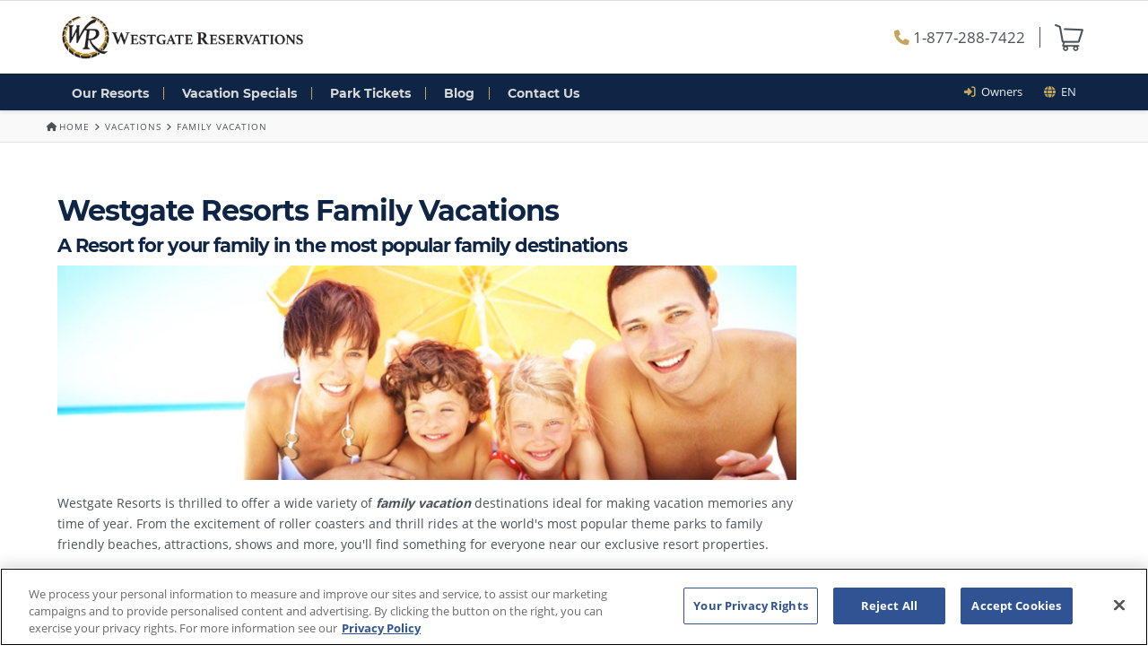

--- FILE ---
content_type: text/html; charset=UTF-8
request_url: https://www.westgatereservations.com/vacations/family-vacations/
body_size: 12106
content:
<!DOCTYPE html>
<!--[if IE 9]><html class="no-js ie9" lang="en-US"><![endif]-->
<!--[if gt IE 9]><!--><html class="no-js" lang="en-US"><!--<![endif]-->
<head>
	<script>
dataLayer = [{"gcc":{"id":0,"label":0},"email":false,"uaid":"UA-6566582-1","mktsrc":"0510063","uid":"d0534fbcb1856178097801aad8892458","phone":"1-877-288-7422"}];(function(w,d,s,l,i){w[l]=w[l]||[];w[l].push({'gtm.start':
		new Date().getTime(),event:'gtm.js'});var f=d.getElementsByTagName(s)[0],
		j=d.createElement(s),dl=l!='dataLayer'?'&l='+l:'';j.async=true;j.src=
		'https://www.googletagmanager.com/gtm.js?id='+i+dl;f.parentNode.insertBefore(j,f);
		})(window,document,'script','dataLayer','GTM-K5RRWF');
</script>
	<meta charset="UTF-8">
	<title>Top Family Vacation Spots in the USA</title>
	<meta name="format-detection" content="telephone=no">
	<meta name="viewport" content="width=device-width, initial-scale=1.0">
	<!-- <meta property="fb:app_id" content=""/>
	<meta property="fb:moderator" content="100005395660328"/> -->
	<link rel="profile" href="http://gmpg.org/xfn/11">
	
<link rel="icon" type="image/x-icon" href="/favicon.ico" />
<link rel="icon" type="image/png" sizes="192x192" href="/android-icon-192x192.png">
<link rel="icon" type="image/png" sizes="64x64" href="/favicon-64x64.png">
<link rel="icon" type="image/png" sizes="48x48" href="/favicon-48x48.png">
<link rel="icon" type="image/png" sizes="32x32" href="/favicon-32x32.png">
<link rel="icon" type="image/png" sizes="16x16" href="/favicon-16x16.png">
<link rel="apple-touch-icon-precomposed" href="/apple-touch-icon-57x57-precomposed.png">
<link rel="apple-touch-icon-precomposed" sizes="72x72" href="/apple-touch-icon-72x72-precomposed.png">
<link rel="apple-touch-icon-precomposed" sizes="120x120" href="/apple-touch-icon-120x120-precomposed.png">
<link rel="apple-touch-icon" sizes="120x120" href="/apple-touch-icon-120x120.png">
<link rel="apple-touch-icon-precomposed" sizes="152x152" href="/apple-touch-icon-152x152-precomposed.png">
<link rel="apple-touch-icon" sizes="180x180" href="/apple-touch-icon.png">
<link rel="icon" href="/favicon-coast.png" sizes="228x228">
<link rel="manifest" href="/site.webmanifest">
<link rel="mask-icon" href="/safari-pinned-tab.svg" color="#000000">
<link rel="preload" href="/app/themes/winterfell/fonts/font-awesome/fa-solid-900.woff2" as="font" type="font/woff2" crossorigin>
<link rel="preload" href="/app/themes/winterfell/fonts/font-awesome/fa-brands-400.woff2" as="font" type="font/woff2" crossorigin>
<link rel="preload" href="/app/themes/winterfell/fonts/font-awesome/fa-regular-400.woff2" as="font" type="font/woff2" crossorigin>
<meta name="msapplication-TileImage" content=“pinned.png”>
<meta name="msapplication-TileColor" content="#FFFFFF">
<meta name="theme-color" content="#ffffff">
<meta name='robots' content='index, follow, max-image-preview:large, max-snippet:-1, max-video-preview:-1' />
<link rel="alternate" hreflang="en" href="https://www.westgatereservations.com/vacations/family-vacations/" />
<link rel="alternate" hreflang="es" href="https://www.westgatereservations.com/es/vacations/family-vacations/" />
<link rel="alternate" hreflang="x-default" href="https://www.westgatereservations.com/vacations/family-vacations/" />

<script type="application/ld+json">{"@context":"https:\/\/schema.org","@graph":[{"@type":"Organization","name":"Westgate Reservations","parentOrganization":"Westgate Resorts","url":"https:\/\/www.westgatereservations.com","logo":"https:\/\/westgatecdn.com\/2015\/05\/Westgate-Reservations-logo.png","sameAs":["https:\/\/www.facebook.com\/WestgateReservations","https:\/\/twitter.com\/westgatetravel","https:\/\/plus.google.com\/+Westgatereservations","https:\/\/www.instagram.com\/westgate_reservations"]}]}</script>

	<meta name="description" content="Westgate Resorts offer the space and amenities for perfect family vacations. Book your favorite family vacation in Orlando, Williamsburg or Gatlinburg." />
	<link rel="canonical" href="https://www.westgatereservations.com/vacations/family-vacations/" />
	<meta property="og:locale" content="en_US" />
	<meta property="og:type" content="article" />
	<meta property="og:title" content="Top Family Vacation Spots in the USA" />
	<meta property="og:description" content="Westgate Resorts offer the space and amenities for perfect family vacations. Book your favorite family vacation in Orlando, Williamsburg or Gatlinburg." />
	<meta property="og:url" content="https://www.westgatereservations.com/vacations/family-vacations/" />
	<meta property="og:site_name" content="Westgate Reservations" />
	<meta property="article:publisher" content="https://www.facebook.com/WestgateReservations/" />
	<meta property="article:modified_time" content="2015-12-18T15:26:06+00:00" />
	<meta property="og:image" content="https://westgatecdn.com/2015/06/family-vacation-beach_860x250.jpg" />
	<meta name="twitter:card" content="summary_large_image" />
	<meta name="twitter:site" content="@westgatetravel" />
	<meta name="twitter:label1" content="Est. reading time" />
	<meta name="twitter:data1" content="2 minutes" />


<link rel='preconnect' href='//connect.facebook.net' />
<link rel='preconnect' href='//maps.googleapis.com' />
<link rel='preconnect' href='//westgatecdn.com' />
<link rel='preconnect' href='//www.facebook.com' />
<link rel='preconnect' href='//www.googletagmanager.com' />
<link rel='preconnect' href='//storage.googleapis.com' />
<link rel='preconnect' href='//www.snapengage.com' />
<link rel="alternate" type="application/rss+xml" title="Westgate Reservations &raquo; Feed" href="https://www.westgatereservations.com/feed/" />
<link rel="alternate" type="application/rss+xml" title="Westgate Reservations &raquo; Comments Feed" href="https://www.westgatereservations.com/comments/feed/" />

<style type="text/css">
[ng\:cloak], [ng-cloak], [data-ng-cloak], [x-ng-cloak], .ng-cloak, .x-ng-cloak {
				display: none !important;
			}
</style>
<link rel="alternate" type="application/rss+xml" title="Westgate Reservations &raquo; Family Vacation Comments Feed" href="https://www.westgatereservations.com/vacations/family-vacations/feed/" />
<link rel='stylesheet' id='sitewide-css' href='https://www.westgatereservations.com/app/themes/winterfell/style.css?ver=1765915122' type='text/css' media='all' />
<style id='classic-theme-styles-inline-css' type='text/css'>
/*! This file is auto-generated */
.wp-block-button__link{color:#fff;background-color:#32373c;border-radius:9999px;box-shadow:none;text-decoration:none;padding:calc(.667em + 2px) calc(1.333em + 2px);font-size:1.125em}.wp-block-file__button{background:#32373c;color:#fff;text-decoration:none}
</style>
<style id='global-styles-inline-css' type='text/css'>
body{--wp--preset--color--black: #000000;--wp--preset--color--cyan-bluish-gray: #abb8c3;--wp--preset--color--white: #ffffff;--wp--preset--color--pale-pink: #f78da7;--wp--preset--color--vivid-red: #cf2e2e;--wp--preset--color--luminous-vivid-orange: #ff6900;--wp--preset--color--luminous-vivid-amber: #fcb900;--wp--preset--color--light-green-cyan: #7bdcb5;--wp--preset--color--vivid-green-cyan: #00d084;--wp--preset--color--pale-cyan-blue: #8ed1fc;--wp--preset--color--vivid-cyan-blue: #0693e3;--wp--preset--color--vivid-purple: #9b51e0;--wp--preset--gradient--vivid-cyan-blue-to-vivid-purple: linear-gradient(135deg,rgba(6,147,227,1) 0%,rgb(155,81,224) 100%);--wp--preset--gradient--light-green-cyan-to-vivid-green-cyan: linear-gradient(135deg,rgb(122,220,180) 0%,rgb(0,208,130) 100%);--wp--preset--gradient--luminous-vivid-amber-to-luminous-vivid-orange: linear-gradient(135deg,rgba(252,185,0,1) 0%,rgba(255,105,0,1) 100%);--wp--preset--gradient--luminous-vivid-orange-to-vivid-red: linear-gradient(135deg,rgba(255,105,0,1) 0%,rgb(207,46,46) 100%);--wp--preset--gradient--very-light-gray-to-cyan-bluish-gray: linear-gradient(135deg,rgb(238,238,238) 0%,rgb(169,184,195) 100%);--wp--preset--gradient--cool-to-warm-spectrum: linear-gradient(135deg,rgb(74,234,220) 0%,rgb(151,120,209) 20%,rgb(207,42,186) 40%,rgb(238,44,130) 60%,rgb(251,105,98) 80%,rgb(254,248,76) 100%);--wp--preset--gradient--blush-light-purple: linear-gradient(135deg,rgb(255,206,236) 0%,rgb(152,150,240) 100%);--wp--preset--gradient--blush-bordeaux: linear-gradient(135deg,rgb(254,205,165) 0%,rgb(254,45,45) 50%,rgb(107,0,62) 100%);--wp--preset--gradient--luminous-dusk: linear-gradient(135deg,rgb(255,203,112) 0%,rgb(199,81,192) 50%,rgb(65,88,208) 100%);--wp--preset--gradient--pale-ocean: linear-gradient(135deg,rgb(255,245,203) 0%,rgb(182,227,212) 50%,rgb(51,167,181) 100%);--wp--preset--gradient--electric-grass: linear-gradient(135deg,rgb(202,248,128) 0%,rgb(113,206,126) 100%);--wp--preset--gradient--midnight: linear-gradient(135deg,rgb(2,3,129) 0%,rgb(40,116,252) 100%);--wp--preset--font-size--small: 13px;--wp--preset--font-size--medium: 20px;--wp--preset--font-size--large: 36px;--wp--preset--font-size--x-large: 42px;--wp--preset--spacing--20: 0.44rem;--wp--preset--spacing--30: 0.67rem;--wp--preset--spacing--40: 1rem;--wp--preset--spacing--50: 1.5rem;--wp--preset--spacing--60: 2.25rem;--wp--preset--spacing--70: 3.38rem;--wp--preset--spacing--80: 5.06rem;--wp--preset--shadow--natural: 6px 6px 9px rgba(0, 0, 0, 0.2);--wp--preset--shadow--deep: 12px 12px 50px rgba(0, 0, 0, 0.4);--wp--preset--shadow--sharp: 6px 6px 0px rgba(0, 0, 0, 0.2);--wp--preset--shadow--outlined: 6px 6px 0px -3px rgba(255, 255, 255, 1), 6px 6px rgba(0, 0, 0, 1);--wp--preset--shadow--crisp: 6px 6px 0px rgba(0, 0, 0, 1);}:where(.is-layout-flex){gap: 0.5em;}:where(.is-layout-grid){gap: 0.5em;}body .is-layout-flex{display: flex;}body .is-layout-flex{flex-wrap: wrap;align-items: center;}body .is-layout-flex > *{margin: 0;}body .is-layout-grid{display: grid;}body .is-layout-grid > *{margin: 0;}:where(.wp-block-columns.is-layout-flex){gap: 2em;}:where(.wp-block-columns.is-layout-grid){gap: 2em;}:where(.wp-block-post-template.is-layout-flex){gap: 1.25em;}:where(.wp-block-post-template.is-layout-grid){gap: 1.25em;}.has-black-color{color: var(--wp--preset--color--black) !important;}.has-cyan-bluish-gray-color{color: var(--wp--preset--color--cyan-bluish-gray) !important;}.has-white-color{color: var(--wp--preset--color--white) !important;}.has-pale-pink-color{color: var(--wp--preset--color--pale-pink) !important;}.has-vivid-red-color{color: var(--wp--preset--color--vivid-red) !important;}.has-luminous-vivid-orange-color{color: var(--wp--preset--color--luminous-vivid-orange) !important;}.has-luminous-vivid-amber-color{color: var(--wp--preset--color--luminous-vivid-amber) !important;}.has-light-green-cyan-color{color: var(--wp--preset--color--light-green-cyan) !important;}.has-vivid-green-cyan-color{color: var(--wp--preset--color--vivid-green-cyan) !important;}.has-pale-cyan-blue-color{color: var(--wp--preset--color--pale-cyan-blue) !important;}.has-vivid-cyan-blue-color{color: var(--wp--preset--color--vivid-cyan-blue) !important;}.has-vivid-purple-color{color: var(--wp--preset--color--vivid-purple) !important;}.has-black-background-color{background-color: var(--wp--preset--color--black) !important;}.has-cyan-bluish-gray-background-color{background-color: var(--wp--preset--color--cyan-bluish-gray) !important;}.has-white-background-color{background-color: var(--wp--preset--color--white) !important;}.has-pale-pink-background-color{background-color: var(--wp--preset--color--pale-pink) !important;}.has-vivid-red-background-color{background-color: var(--wp--preset--color--vivid-red) !important;}.has-luminous-vivid-orange-background-color{background-color: var(--wp--preset--color--luminous-vivid-orange) !important;}.has-luminous-vivid-amber-background-color{background-color: var(--wp--preset--color--luminous-vivid-amber) !important;}.has-light-green-cyan-background-color{background-color: var(--wp--preset--color--light-green-cyan) !important;}.has-vivid-green-cyan-background-color{background-color: var(--wp--preset--color--vivid-green-cyan) !important;}.has-pale-cyan-blue-background-color{background-color: var(--wp--preset--color--pale-cyan-blue) !important;}.has-vivid-cyan-blue-background-color{background-color: var(--wp--preset--color--vivid-cyan-blue) !important;}.has-vivid-purple-background-color{background-color: var(--wp--preset--color--vivid-purple) !important;}.has-black-border-color{border-color: var(--wp--preset--color--black) !important;}.has-cyan-bluish-gray-border-color{border-color: var(--wp--preset--color--cyan-bluish-gray) !important;}.has-white-border-color{border-color: var(--wp--preset--color--white) !important;}.has-pale-pink-border-color{border-color: var(--wp--preset--color--pale-pink) !important;}.has-vivid-red-border-color{border-color: var(--wp--preset--color--vivid-red) !important;}.has-luminous-vivid-orange-border-color{border-color: var(--wp--preset--color--luminous-vivid-orange) !important;}.has-luminous-vivid-amber-border-color{border-color: var(--wp--preset--color--luminous-vivid-amber) !important;}.has-light-green-cyan-border-color{border-color: var(--wp--preset--color--light-green-cyan) !important;}.has-vivid-green-cyan-border-color{border-color: var(--wp--preset--color--vivid-green-cyan) !important;}.has-pale-cyan-blue-border-color{border-color: var(--wp--preset--color--pale-cyan-blue) !important;}.has-vivid-cyan-blue-border-color{border-color: var(--wp--preset--color--vivid-cyan-blue) !important;}.has-vivid-purple-border-color{border-color: var(--wp--preset--color--vivid-purple) !important;}.has-vivid-cyan-blue-to-vivid-purple-gradient-background{background: var(--wp--preset--gradient--vivid-cyan-blue-to-vivid-purple) !important;}.has-light-green-cyan-to-vivid-green-cyan-gradient-background{background: var(--wp--preset--gradient--light-green-cyan-to-vivid-green-cyan) !important;}.has-luminous-vivid-amber-to-luminous-vivid-orange-gradient-background{background: var(--wp--preset--gradient--luminous-vivid-amber-to-luminous-vivid-orange) !important;}.has-luminous-vivid-orange-to-vivid-red-gradient-background{background: var(--wp--preset--gradient--luminous-vivid-orange-to-vivid-red) !important;}.has-very-light-gray-to-cyan-bluish-gray-gradient-background{background: var(--wp--preset--gradient--very-light-gray-to-cyan-bluish-gray) !important;}.has-cool-to-warm-spectrum-gradient-background{background: var(--wp--preset--gradient--cool-to-warm-spectrum) !important;}.has-blush-light-purple-gradient-background{background: var(--wp--preset--gradient--blush-light-purple) !important;}.has-blush-bordeaux-gradient-background{background: var(--wp--preset--gradient--blush-bordeaux) !important;}.has-luminous-dusk-gradient-background{background: var(--wp--preset--gradient--luminous-dusk) !important;}.has-pale-ocean-gradient-background{background: var(--wp--preset--gradient--pale-ocean) !important;}.has-electric-grass-gradient-background{background: var(--wp--preset--gradient--electric-grass) !important;}.has-midnight-gradient-background{background: var(--wp--preset--gradient--midnight) !important;}.has-small-font-size{font-size: var(--wp--preset--font-size--small) !important;}.has-medium-font-size{font-size: var(--wp--preset--font-size--medium) !important;}.has-large-font-size{font-size: var(--wp--preset--font-size--large) !important;}.has-x-large-font-size{font-size: var(--wp--preset--font-size--x-large) !important;}
.wp-block-navigation a:where(:not(.wp-element-button)){color: inherit;}
:where(.wp-block-post-template.is-layout-flex){gap: 1.25em;}:where(.wp-block-post-template.is-layout-grid){gap: 1.25em;}
:where(.wp-block-columns.is-layout-flex){gap: 2em;}:where(.wp-block-columns.is-layout-grid){gap: 2em;}
.wp-block-pullquote{font-size: 1.5em;line-height: 1.6;}
</style>
<link rel='stylesheet' id='wpml-blocks-css' href='https://www.westgatereservations.com/app/plugins/sitepress-multilingual-cms/dist/css/blocks/styles.css?ver=4.6.10' type='text/css' media='all' />
<link rel="https://api.w.org/" href="https://www.westgatereservations.com/wp-json/" /><link rel="alternate" type="application/json" href="https://www.westgatereservations.com/wp-json/wp/v2/pages/554" /><meta name="generator" content="WPML ver:4.6.10 stt:1,2;" />
</head>
<body ng-app="winterfell" ng-controller="AppController as app" class="page-template page-template-template-layout-content-sidebar page-template-template-layout-content-sidebar-php page page-id-554 page-parent page-child parent-pageid-60 wgpress x-navbar-static-active x-full-width-layout-active x-content-sidebar-active" ng-class="{'modal-open': false !== app.visible.modal}" ng-cloak>
<noscript><iframe src="https://www.googletagmanager.com/ns.html?id=GTM-K5RRWF"
		height="0" width="0" style="display:none;visibility:hidden"></iframe></noscript>	<div id="top" class="site"><header class="masthead masthead-inline" role="banner">
	<div class="x-topbar">
	    <div class="x-topbar-inner x-container max p-0">
			<div class="top-nav-links navlink x-visible-phone float-right py-1 py-md-0 pr-3" style="color:#000;">
			<div class="lang-select desktop navlink"><ul class="no-js navlink m-0"><li><a href="#" class="clicker"><i class="fas fa-globe"></i> &nbsp;en </a><ul class="dd sub-menu"><li><a href="/vacations/family-vacations/" class="selected">English</a></li><li><a href="/es/vacations/family-vacations/">Español</a></li></ul></li></ul></div>			</div>
		</div>
	</div>
	<div class="x-navbar-wrap" ng-cloak>
		<div class="x-navbar fixed-nav-scroll">
			<!--/-->
			<div class="x-midbar">
				<div class="x-container max width">
					<div class="row">
						<div class="col col-md-6 p-3">
							<a class="logo-d" ng-href="{{app.data.home_url}}">
								<img class="wg-logo" alt='Westgate Reservations | Official Vacation Headquarters' src="https://westgatecdn.com/2024/08/wr-logo-reservations.png">
							</a>
						</div>
						<div class="col col-md-6 d-flex justify-content-end">
							<div class="d-flex justify-content-end align-items-center">
								<div class="p-2 phone">
									<a href="tel:1-877-288-7422" class="pr-3 call_track_href"><i class="fas fa-phone"></i> 1-877-288-7422</a>
								</div>
								<div class="p-2 cart">
									<a ng-if="app.order.id !== undefined && !app.order.complete && !app.order.open_date" class="populated" ng-href="{{app.data.home_url}}cart/"><img class="cart-icon" src="https://westgatecdn.com/2023/11/cart-full.png"></a>
									<a ng-if="app.order.id === undefined || app.order.complete" ng-href="{{app.data.home_url}}cart/"><img class="cart-icon" src="https://westgatecdn.com/2023/11/cart-empty.png"></a>
								</div>
							</div>
						</div>
					</div>
				</div>
			</div>
			<div class="x-navbar-inner">
				<div class="x-container max width nav-container">

					<div class="wf-nav py-2">
						<div class="wf-nav-m px-3 py-1">
							<div class="d-flex justify-content-between">
								<div class="d-flex align-items-center">
									<a class="logo-m" ng-href="{{app.data.home_url}}">
										<img class="" alt='Westgate Reservations | Official Vacation Headquarters' src="https://westgatecdn.com/2024/08/wr-logo-reservations-white.png">
									</a>
								</div>
								<div class="d-flex justify-content-center">
									<a class="nav-item-m p-2 mr-2 call_track_href" ng-href="tel:{{app.data.phone}}">
										<span class="wf-nav-icon fas fa-phone fa-2x"></span>
									</a>
									<a class="nav-item-m p-2" ng-click="app.subnavOpen = !app.subnavOpen">
										<span class="wf-nav-icon fas fa-bars fa-2x"></span>
									</a>
								</div>
							</div>
						</div>
						<div class="d-flex justify-content-between">
							<div class="">
								<ul class="wf-nav-d p-0 m-0">
									<li class="px-3">
										<a class="wf-nav-item" ng-href="{{app.data.home_url}}resorts/">
											Our Resorts										</a>
									</li>
									<li class="px-3">
										<a class="wf-nav-item" ng-href="{{app.data.home_url}}specials/">
											Vacation Specials										</a>
									</li>
									<li class="px-3">
										<a class="wf-nav-item" ng-href="{{app.data.home_url}}tickets/">
											Park Tickets										</a>
									</li>
									<li class="px-3">
										<a class="wf-nav-item" ng-href="{{app.data.home_url}}blog/">
											Blog										</a>
									</li>
									<li class="px-3">
										<a class="wf-nav-item" ng-href="{{app.data.home_url}}contact/">
											Contact Us										</a>
									</li>
								</ul>
							</div>
							<div class="pr-3 x-hidden-phone">
								<ul class="top-nav-links man">
									<li class="navlink">
										<i class="fas fa-sign-in-alt"></i><a class="top-nav-link" ng-href="{{app.data.home_url}}westgate-resorts-owners/"> &nbsp;Owners</a>
									</li>
									<li class="navlink">
										<div class="lang-select desktop navlink"><ul class="no-js navlink m-0"><li><a href="#" class="clicker"><i class="fas fa-globe"></i> &nbsp;en </a><ul class="dd sub-menu"><li><a href="/vacations/family-vacations/" class="selected">English</a></li><li><a href="/es/vacations/family-vacations/">Español</a></li></ul></li></ul></div>									</li>
								</ul>
							</div>
						</div>
					</div>
				</div>
				<div class="wf-subnav slideY" ng-if="app.subnavOpen">
					<ul class="wf-nav-maingroup">
						<li>
							<a class="wf-nav-item" ng-href="{{app.data.home_url}}resorts/">
								<i class="fas fa-hotel fa-lg"></i>&nbsp;&nbsp;Our Resorts							</a>
						</li>
						<li>
							<a class="wf-nav-item" ng-href="{{app.data.home_url}}specials/">
								<i class="fas fa-tags fa-lg"></i>&nbsp;&nbsp;Vacation Specials							</a>
						</li>
						<li>
							<a class="wf-nav-item" ng-href="{{app.data.home_url}}tickets/">
								<i class="fas fa-tags fa-lg"></i>&nbsp;&nbsp;Discount Tickets							</a>
						</li>
					</ul>
					<ul class="wf-nav-subgroup">
						<li>
							<a class="wf-nav-item" ng-href="{{app.data.home_url}}about/">
								<i class="far fa-sticky-note fa-lg"></i>&nbsp;&nbsp;About Us							</a>
						</li>
						<li>
							<a class="wf-nav-item" ng-href="{{app.data.home_url}}contact/">
								<i class="fas fa-address-book fa-lg"></i>&nbsp;&nbsp;Contact Us							</a>
						</li>
						<li>
							<a class="wf-nav-item" ng-href="{{app.data.home_url}}blog/">
								<i class="far fa-newspaper fa-lg"></i>&nbsp;&nbsp;Blog							</a>
						</li>
					</ul>
					<ul class="wf-nav-subgroup">
						<li>
							<a ng-if="app.order.id !== undefined && !app.order.complete && !app.order.open_date" class="populated" ng-href="{{app.data.home_url}}cart/"><i class="fas fa-shopping-cart"></i> &nbsp;Cart</a>
							<a ng-if="app.order.id === undefined || app.order.complete" ng-href="{{app.data.home_url}}cart/"><i class="fas fa-shopping-cart"></i> &nbsp;Cart</a>
						</li>
						<li>
							<a class="wf-open-chat" onClick="SnapEngage.startLink();">
								<i class="far fa-comments fa-lg"></i>&nbsp;&nbsp;Chat with an Agent							</a>
						</li>
					</ul>
				</div>
			</div>
		</div>
	</div>
</header>
<div class="wg-breadcrumbs"><div class="container bc-container"><a href="https://www.westgatereservations.com/"><span class="bc-home"><span class="bc-home-icon fas fa-home"></span>Home</span></a><span class="bc-separator"><span class="fas fa-angle-right"></span></span><a href="https://www.westgatereservations.com/vacations/">Vacations</a><span class="bc-separator"><span class="fas fa-angle-right"></span></span>Family Vacation</div></div>
<div class="x-container max width offset">
	<div class="x-main left" role="main">
				<article id="post-554" class="post-554 page type-page status-publish hentry no-post-thumbnail">
			<div class="entry-featured">
							</div>
			<div class="entry-wrap">
								<div class="entry-content content">

  <!-- Title--><h1  class="h-custom-headline mtn h3" ><span>Westgate Resorts Family Vacations</span></h1>
<span id="x-responsive-text-1" data-x-element="responsive_text" data-x-params="{&quot;selector&quot;:&quot;.responsive-heading&quot;,&quot;compression&quot;:&quot;1.5&quot;,&quot;minFontSize&quot;:&quot;18px&quot;,&quot;maxFontSize&quot;:&quot;30px&quot;}"></span>
<!-- Second line Title--><h2  class="h-custom-headline mts h5" ><span>A Resort for your family in the most popular family destinations</span></h2>
<span id="x-responsive-text-2" data-x-element="responsive_text" data-x-params="{&quot;selector&quot;:&quot;.responsive-heading&quot;,&quot;compression&quot;:&quot;1.5&quot;,&quot;minFontSize&quot;:&quot;18px&quot;,&quot;maxFontSize&quot;:&quot;30px&quot;}"></span>
<img decoding="async" src="https://westgatecdn.com/2015/06/family-vacation-beach_860x250.jpg" alt="Orlando Beach Vacation" title="Orlando Beach Vacation"/>


<p class="mtm">Westgate Resorts is thrilled to offer a wide variety of <strong><em>family vacation</em></strong> destinations ideal for making vacation memories any time of year. From the excitement of roller coasters and thrill rides at the world's most popular theme parks to family friendly beaches, attractions, shows and more, you'll find something for everyone near our exclusive resort properties.</p>

<p><strong>Orlando, Florida</strong> - From world class theme parks like Walt Disney World, Universal Studios Orlando and SeaWorld Orlando to international shopping, dining and nightlife, Orlando remains the most popular family getaway destination in the world.</p>.
<!-- Button --><a  class="x-btn mbs x-btn-rounded x-btn-regular alignright"  href="https://www.westgatereservations.com/vacations/family-vacations/things-to-do-in-orlando/"     data-options="thumbnail: ''">Orlando Family Vacation <i  class="fas fa-arrow-alt-circle-right"></i></a>
<hr  class="x-clear" >
<hr  class="x-hr" >

<p><strong>Myrtle Beach, South Carolina</strong> - With theme parks, attractions, championship golf, and the amazing beaches of the Grand Strand, it's no wonder that Myrtle Beach remains the most popular family beach destination in America.</p>
<!-- Button --><a  class="x-btn mbs x-btn-rounded x-btn-regular alignright"  href="https://www.westgatereservations.com/vacations/family-vacations/myrtle-beach/"     data-options="thumbnail: ''">Myrtle Beach Family Vacation <i  class="fas fa-arrow-alt-circle-right"></i></a>
<hr  class="x-clear" >
<hr  class="x-hr" >

<p><strong>Branson, Missouri</strong> - With more than 100 family friendly shows and concerts, a popular theme park, outdoor recreation, an amazing lakes area and other attractions, Branson is an ideal destination for kids, parents, grandparents, everyone! </p>
<!-- Button --><a  class="x-btn mbs x-btn-rounded x-btn-regular alignright"  href="https://www.westgatereservations.com/vacations/family-vacations/branson-family-fun/"     data-options="thumbnail: ''">Branson Family Vacation <i  class="fas fa-arrow-alt-circle-right"></i></a>
<hr  class="x-clear" >
<hr  class="x-hr" >

<p><strong>Park City, Utah</strong> - Head to the mountains where you'll find the greatest snow on earth and an opportunity for the entire family to learn how to ski or snowboard on some of the world's greatest slopes. Of course, you'll also find additional family fun like golf, hiking, biking and river rafter in the summer months.</p>

<p><strong>Gatlinburg, Tennessee</strong> - Enjoy the great outdoors and the Great Smoky Mountains where the entire family can hike, view wildlife, explore an amazing aquarium, experience the thrills of Dollywood theme park or frolic in the year round water park - Wild Bear Falls.</p>

<p><strong>Williamsburg, Virginia</strong> - Explore and come to appreciate the historic wonders of Colonial Williamsburg where you'll find the world's largest living history museum, the sights and sounds of Colonial times as well as the modern day thrills and frills of Busch Gardens theme park.</p>


<hr  class="x-gap" style="margin: 2em 0 0 0;">  

</div>

			</div>
		</article>
			</div>
	<wf-partial template-id="sidebar-wp" type="sidebar-wp" wf-options="{&quot;wrapper_element&quot;:&quot;aside&quot;,&quot;wrapper_class&quot;:&quot;x-sidebar right&quot;,&quot;modal&quot;:false}"></wf-partial></div>

		<div class="wg-footer">
				<nav class="bottom-primary x-colophon top" id="site-index" aria-labelledby="site-index-label">
					<h2 id="site-index-label" class="sr-only">Site Index</h2>
					<div class="x-container max width">	
						<div class="row">				
						  <div class="col col-6 col-md-3 order-last order-md-first"><div id="block-5" class="widget widget_block"><div class="widget widget_nav_menu">
<p class="white">Call us now at <strong><a href="tel:1-877-288-7422" class="call_track_href">1-877-288-7422</a></strong> to customize your vacation package</p>
</div>
<div class="wg-social my-4 mt-3"><a href="https://www.facebook.com/OfficialWestgate" class="facebook" title="Facebook" target="_blank"><span class="fab fa-facebook-square"></span></a><a href="https://www.instagram.com/westgateresorts/" class="instagram" title="Instagram" target="_blank"><span class="fab fa-instagram"></span></a><a href="https://www.pinterest.com/westgatereservations/" class="pintrest" title="Pintrest" target="_blank"><span class="fab fa-pinterest-square"></span></a></div>
<div class="pr-md-4 x-hidden-phone">
<wf-partial template-id="subscribe-form" type="subscribe-form" wf-options="{&quot;title&quot;:false,&quot;show&quot;:{&quot;phone&quot;:false,&quot;name&quot;:false},&quot;in_modal&quot;:false,&quot;confirm_content&quot;:&quot;&lt;h6 class=\&quot;default\&quot;&gt;Thank you for signing up to receive special offers!&lt;\/h6&gt;&quot;,&quot;confirm_class&quot;:&quot;mts email-signup-confirm&quot;,&quot;subscription_type&quot;:&quot;newsletter&quot;,&quot;button_text&quot;:&quot;Subscribe&quot;,&quot;source&quot;:&quot;page&quot;,&quot;language&quot;:&quot;English&quot;,&quot;source_url&quot;:&quot;https:\/\/www.westgatereservations.com\/vacations\/family-vacations\/&quot;,&quot;list_id&quot;:false,&quot;redirect_url&quot;:false,&quot;form_visible&quot;:true,&quot;modal_class&quot;:&quot;subscribe-modal&quot;,&quot;modal&quot;:false}"></wf-partial>
</div>
</div></div><div class="col col-6 col-md-3"><div id="nav_menu-59" class="widget widget_nav_menu"><h4 class="h-widget h5">Vacation Destinations</h4><div class="menu-footer-primary-vacation-destinations-container"><ul id="menu-footer-primary-vacation-destinations" class="menu"><li id="menu-item-11443" class="menu-item menu-item-type-post_type menu-item-object-page menu-item-11443"><a href="https://www.westgatereservations.com/orlando/">Orlando Vacations</a></li>
<li id="menu-item-11661" class="menu-item menu-item-type-post_type menu-item-object-page menu-item-11661"><a href="https://www.westgatereservations.com/gatlinburg/">Gatlinburg Vacations</a></li>
<li id="menu-item-13349" class="menu-item menu-item-type-post_type menu-item-object-page menu-item-13349"><a href="https://www.westgatereservations.com/las-vegas/">Las Vegas Vacations</a></li>
<li id="menu-item-27119" class="menu-item menu-item-type-post_type menu-item-object-page menu-item-27119"><a href="https://www.westgatereservations.com/myrtle-beach/">Myrtle Beach Vacations</a></li>
<li id="menu-item-14280" class="menu-item menu-item-type-post_type menu-item-object-page menu-item-14280"><a href="https://www.westgatereservations.com/cocoa-beach/">Cocoa Beach Vacations</a></li>
<li id="menu-item-11446" class="menu-item menu-item-type-post_type menu-item-object-page menu-item-11446"><a href="https://www.westgatereservations.com/williamsburg/">Williamsburg Vacations</a></li>
<li id="menu-item-13040" class="menu-item menu-item-type-custom menu-item-object-custom menu-item-13040"><a href="https://www.westgateresorts.com/hotels/new-york/midtown-manhattan/westgate-new-york-grand-central/">Westgate New York Grand Central</a></li>
</ul></div></div></div><div class="col col-6 col-md-3"><div id="nav_menu-60" class="widget widget_nav_menu"><h4 class="h-widget h5">About</h4><div class="menu-footer-primary-about-container"><ul id="menu-footer-primary-about" class="menu"><li id="menu-item-11452" class="menu-item menu-item-type-post_type menu-item-object-page menu-item-11452"><a href="https://www.westgatereservations.com/about/faq/">FAQ</a></li>
<li id="menu-item-11465" class="menu-item menu-item-type-post_type menu-item-object-page menu-item-11465"><a href="https://www.westgatereservations.com/privacy-policy/">Privacy Policy</a></li>
<li id="menu-item-11450" class="menu-item menu-item-type-post_type menu-item-object-page menu-item-11450"><a href="https://www.westgatereservations.com/terms-and-conditions/">Terms and Conditions</a></li>
<li id="menu-item-11451" class="menu-item menu-item-type-post_type menu-item-object-page menu-item-11451"><a href="https://www.westgatereservations.com/about/best-price-guarantee/">Best Price Guarantee</a></li>
<li id="menu-item-14144" class="menu-item menu-item-type-post_type menu-item-object-page menu-item-14144"><a href="https://www.westgatereservations.com/vacation-ownership/">Vacation Ownership</a></li>
<li id="menu-item-19320" class="menu-item menu-item-type-custom menu-item-object-custom menu-item-19320"><a href="https://www.westgateresorts.com/ccpa/do-not-sell-request/">Personal Information Data Request</a></li>
<li id="menu-item-24662" class="menu-item menu-item-type-post_type menu-item-object-page menu-item-24662"><a href="https://www.westgatereservations.com/gift-card-sweepstakes-terms/">Gift Card Sweepstakes Terms</a></li>
</ul></div></div></div><div class="col col-6 col-md-3 last"><div id="nav_menu-61" class="widget widget_nav_menu"><h4 class="h-widget h5">Special Discounts</h4><div class="menu-footer-primary-special-discounts-container"><ul id="menu-footer-primary-special-discounts" class="menu"><li id="menu-item-11457" class="menu-item menu-item-type-custom menu-item-object-custom menu-item-11457"><a href="/teacher-travel-discounts/?promo=Educators10&#038;ref=footer">Teacher Travel Discounts</a></li>
<li id="menu-item-11459" class="menu-item menu-item-type-custom menu-item-object-custom menu-item-11459"><a href="/first-responder-discount/?promo=FirstResponder10&#038;ref=footer">First Responder Discounts</a></li>
<li id="menu-item-11488" class="menu-item menu-item-type-custom menu-item-object-custom menu-item-11488"><a href="/nurse-travel-discounts/?promo=NURSE10&#038;ref=footer">Nurse Travel Discounts</a></li>
<li id="menu-item-14931" class="menu-item menu-item-type-post_type menu-item-object-page menu-item-14931"><a href="https://www.westgatereservations.com/vacation-deals/">Vacation Deals</a></li>
</ul></div></div></div>						</div>
					</div>
				</nav>
		
<div style="background:#bad0dd;">
<a href="https://www.wowmastercard.com/?utm_source=pwgr_dgsbwr20250501d000050t0003d180001" target="_blank" rel="nofollow noopener"><img src="https://www.westgatereservations.com/app/uploads/2025/06/footer-mastercard.jpg"></a>
</div>
<!--
<div class="x-container max width x-hidden-phone" style="padding-bottom:3em;">
<p class="center-text" style="color:#888;">Westgate Reservations is part of the CFI group</p>
<div class="x-column x-md x-1-4">
<a href="http://westgateevents.com/" target="_blank" rel="nofollow noopener"><img style="height:46px;" src="https://westgatecdn.com/2016/11/wg-eventslogo.jpg" alt="Westgate Events" /></a>
</div>
<div class="x-column x-md x-1-4">
<a href="http://westgatetravelpartners.com/" target="_blank" rel="nofollow noopener"><img src="https://westgatecdn.com/2016/11/tp-logo.png" alt="Westgate Travel Partners" /></a>
</div>
<div class="x-column x-md x-1-4">
<a href="https://rewards.westgatespace.com/" target="_blank" rel="nofollow noopener"><img style="height:42px;" src="https://westgatecdn.com/2016/11/rewards-logo.png" alt="Westgate Rewards" /></a>
</div>
<div class="x-column x-md x-1-4 last">
<a href="https://www.westgateresorts.com" target="_blank" rel="noopener"><img src="https://westgatecdn.com/2016/11/wg-resorts-logo.jpg" alt="Westgate Resorts" /></a>
</div>
</div>
-->				<div class="x-container max width bottom-section">
										<footer role="contentinfo" class="py-4 py-md-5 white">
						<ul>
							<li>
								Copyright © {{app.dt | date: 'yyyy'}} <strong>WestgateReservations.com</strong>, a subsidiary of <strong>CFI</strong>							</li>
							<li>
								SeaWorld elements and all related indicia TM &amp; &copy; {{app.dt | date: 'yyyy'}} SeaWorld.
							</li>							
							<li>
								Disney elements and all related indicia TM &amp; &copy; {{app.dt | date: 'yyyy'}} Walt Disney World.
							</li>							
							<li>
								Universal elements and all related indicia TM &amp; &copy; {{app.dt | date: 'yyyy'}} Universal Studios. All rights reserved.
							</li>							
							<li>
								The Wizarding World of Harry Potter™️ - Ministry of Magic™️ : HARRY POTTER and all related characters and elements ©️ & ™️ Warner Bros. Entertainment Inc. Publishing Rights ©️ J.K. Rowling. 							</li>								
							<li class="disclaimer mt-2">
								This advertising material is being used for the purpose of soliciting sales of vacation ownership plans.							</li>
						</ul>	
											</footer>
				</div>
			</div>
		</div>
		<wf-partial template-id="modal-searching" type="modal-searching" wf-options="{&quot;modal&quot;:false}"></wf-partial><script type="text/javascript" src="https://www.westgatereservations.com/app/themes/winterfell/js/sitewide-en.min.js?ver=1766173239" id="sitewide-js"></script>
<script type="text/javascript" id="sitewide-js-after">
/* <![CDATA[ */
var wfReady = $.Deferred(); var wfReadyPromise = wfReady.promise();
window.wfReadyPromise.done(function(){
});
angular.module('appData', []).constant('APP_DATA', {"promo":false,"mktsrc":"0510063","phone":"1-877-288-7422","effort_id":293773,"is_mobile":false,"is_specials_page":0,"is_resorts_page":0,"is_search_page":false,"show_add_ons":false,"show_verification":false,"tour_nq":false,"open_dated":false,"destinations":[{"id":13,"short":"Branson","long":"Branson, MO","slug":"branson"},{"id":359,"short":"Cocoa Beach","long":"Cocoa Beach, FL","slug":"cocoa-beach"},{"id":8,"short":"Gatlinburg","long":"Gatlinburg, TN","slug":"gatlinburg"},{"id":14,"short":"Las Vegas","long":"Las Vegas, NV","slug":"las-vegas"},{"id":12,"short":"Myrtle Beach","long":"Myrtle Beach, SC","slug":"myrtle-beach"},{"id":5,"short":"Orlando","long":"Orlando, FL","slug":"orlando"},{"id":10,"short":"Park City","long":"Park City, UT","slug":"park-city"},{"id":277,"short":"River Ranch","long":"River Ranch, FL","slug":"river-ranch"},{"id":9,"short":"Williamsburg","long":"Williamsburg, VA","slug":"williamsburg"}],"min_check_in_days":2,"min_check_in":1768971600,"affiliate":[],"gkey":"AIzaSyAsdzA4v-BQBATm7sN4oLsCh57-WtbEAZU","cch":{"Mon - Fri":"9:00 AM - 10:00 PM EST","Sat":"10:00 AM - 6:00 PM EST","Sun":"Closed"},"wp_user":false,"guests":false,"query_params":false,"server_time":1768820093,"home_url":"https:\/\/www.westgatereservations.com\/","language":"en","page_id":554,"page_data":{"title":"Top Family Vacation Spots in the USA","slug":"family-vacations","url":"https:\/\/www.westgatereservations.com\/vacations\/family-vacations\/","full_url":"https:\/\/www.westgatereservations.com\/vacations\/family-vacations\/","thumbnail":false,"caption":"","referrer":false,"previous_url":null,"status_code":200,"post_parent":60},"min_nights":{"p":{"min":"3","max":"7"},"s":{"min":"2","max":"7"},"h":{"min":"3","max":"7"},"v":{"min":"2","max":"7"},"d":{"min":"2","max":"7"}},"order_progress":{"selected_dates":false,"selected_room":false,"selected_add_ons":false,"contact_info":false,"billing_details":false,"complete":false},"admin_tools":[],"order":[],"seasons":{"Branson":{"2026":{"1":"vvvvvvvvvvvvvvvvvvvvvvvvvvvvvvv","2":"vvvvvvvvvvvvvvvvvvvvvvvvvvvv","3":"vvvvvvvvvvvvvvvvvvvvvvvvvvvvvvv","4":"vvhhvvvvvvvvvvvvvvvvvvvvvvvvvv","5":"vvvvvvvvvvvvvvvvvvvvvhhpppppppp","6":"pppppppppppppppppppppppppppppp","7":"pphhppppppppppppppppppppppppppp","8":"ppppppppppppppppppppppppppppppp","9":"ppphhsssssssssssssssssssssssss","10":"ssssssssssssssshhssssssssssssss","11":"sssssssssssshhssssssssssshhhvv","12":"vvvvvvvvvvvvvvvvvvvvvvvvhhhhhhh"},"2027":{"1":"vvvvvvvvvvvvvvvvvvvvvvvvvvvvvvv"}},"Cocoa Beach":{"2026":{"1":"xvvvvvvvvvvvvvvvvvvvvvvvvvvvvvv","2":"vvvvvvvvvvvvhhhppppppppppppp","3":"ppppphhhhhhhhhhhhhhhhhhhhhhhhhh","4":"hhhhhhhhhhhpppppppssssssssssss","5":"sssssssppsssssppssssshhhhhhhhhh","6":"hhhhhhhhhhhhhhhhhhhhhhhhhhhhhh","7":"hhhhhhhhhhhhhhhhhhhhhhhhhhhhhhh","8":"hhhhhhhhsssssssssssssssssssssss","9":"ssshhhvvvvvvvvvvvvvvvvvvvvvvvv","10":"vsssssssssssssssssssssssvvvvvvv","11":"vvvvvvvvvvvvvvvvvvvvvvvvhhhhvv","12":"vvvvvvvvvvvvvvvvvsssssshhhhhhhh"},"2027":{"1":"hvvvvvvvvvvvvvvvvvvvvvvvvvvvvvv"}},"Gatlinburg":{"2026":{"1":"vvvvvvvvvvvvvvvvvvvvvvvvvvvvvvv","2":"vvvvvvvvvvvvssvvvvvvvvvvvvvv","3":"vvvvvvvvvvvvsssssssssssssssssss","4":"sshhssssssssssssssssssssssssss","5":"ssssssssssssssssssssshhhsssssss","6":"sssspppppppppppppppppppppppppp","7":"phhhppppppppppppppppppppppppppp","8":"ppppppppsssssssssssssssssssssss","9":"ssshhsssssssssssssssssssssssss","10":"spppppppppppppppppppppppsssssss","11":"sssssssssssssssssssssssshhhhss","12":"ssssssssssssssssssssssshhhhhhhh"},"2027":{"1":"vvvvvvvvvvvvvvvvvvvvvvvvvvvvvvv"}},"Las Vegas":{"2026":{"1":"xxxxxxxxxxxxxxxppvvvvvppvvvvvpp","2":"vvvvvppvvvvvhhhvvvvppvvvvvpp","3":"vvhhhppvvvvvppvvvvvppvvvvvppvvv","4":"vvhhhvvvvppvvvvvhhhvvvvppvvvvv","5":"ppvvvvvppvvvvvhhhvvvvhhhvvvvppv","6":"vvvvppvvvvvppvvvvvppvvvvvppvvv","7":"vvhhhvvvvppvvvvvppvvvvvppvvvvvp","8":"pvvvvvppvvvvvppvvvvvppvvvvvppvv","9":"vvvhhhvvvvppvvvvvppvvvvvppvvvv","10":"vppvvvvhhhhvvvvppvvvvvppvvvvvpp","11":"vvhhhhhvvvvvppvvvvvppvvvhhhhvv","12":"vvvppvvvvvppvvvvvppvvvvvppvvvhh"},"2027":{"1":"hhhvvhhhhhvvvvvppvvvvvxxxxxxxxx"}},"Myrtle Beach":{"2026":{"1":"vvvvvvvvvvvvvvvvvvvvvvvvvvvvvvv","2":"vvvvvvvvvvvvsssvvvvvvvvvvvvv","3":"vvvvvssssssssssssssssssssssssss","4":"sshhhsssssssssssssssssssssssss","5":"ssssssssssssssssssssshhhhssssss","6":"sssppppppppppppppppppppppppppp","7":"pphhhpppppppppppppppppppppppppp","8":"ppppppppppppppppppppppppppppppp","9":"ppphhhssssssssssssssssssssvvvv","10":"vvvvvvvvvvvvvvvvvvvvvvvvvvvvvvv","11":"vvvvvvvvvvvvvvvvvvvvvvvvvsssvv","12":"vvvvvvvvvvvvvvvvvvvvvvvssssssss"},"2027":{"1":"vvvvvvvvvvvvvvvvvvvvvvvvvvvvvvv"}},"Orlando":{"2026":{"1":"xvvvvvvvvvvvvvvvvvvvvvvvvvvvvvv","2":"vvvvvvvvvvvvhhhppppppsssssss","3":"ssssshhhhhhhhhhhhhhhhhhhhhhhhhh","4":"hhhhhppppppvvvvvvvvvvvvvvvvvvv","5":"vvvvvvvvvvvvvvvvvvvvvhhhvvvvvvv","6":"vvvvpppppppppppppppppppppppppp","7":"pphhhpppppppppppppppppppppppppp","8":"ppppppppsssssssssssssssssssssss","9":"ssspppvvvvvvvvvvvvvvvvvvvvvvvv","10":"vssssssssssssssssssssssssssssss","11":"vvvvvvvvvvvvvvvvvvvppvvvhhhhvv","12":"vvvvvvvvvvsssssssppppppphhhhhhh"},"2027":{"1":"hvvvvvvvvvvvvvvvvvvvvvvvvvvvvvv"}},"Park City":{"2026":{"1":"xxxxxxxxxxxxxxxhhhppppppppppppp","2":"pppppppppppphhhhpppppppppppp","3":"ppppppppppppppppppppppppppppppp","4":"pppppvvvvvvvvvvvvvvvvvvvvvvvvv","5":"vvvvvvvvvvvvvvvvvvvvvsssvvvvvvv","6":"ssssssssssssssssssssssssssssss","7":"sssssssssssssssssssssssssssssss","8":"sssssssssssssssssssssssssssssss","9":"ssssssssssssssssssssssssvvvvvv","10":"vvvvvvvvvvvvvvvvvvvvvvvvvvvvvvv","11":"vvvvvvvvvvvvvvvvvvvvvvvvvsssvv","12":"vvvvvvvvvvvvvvvvvppppphhhhhhhhh"},"2027":{"1":"hpppppppppppppphhhxxxxxxxxxxxxx"}},"River Ranch":{"2026":{"1":"xxxxxxxxxxxxxxxppvvvvvhhvvvvvpp","2":"vvvvvppvvvvvhhvvvvvppvvvvvpp","3":"vvvvvppvvvvvppvvvvvppvvvvvppvvv","4":"vvhhhhhhhhhhhhvvppvvvvvppvvvvv","5":"ppvvvvvppvvvvvppvvvvvhhvvvvvppv","6":"vvvvppvvvvvppvvvvvppvvvvvppvvv","7":"vvhhvvvvvppvvvvvppvvvvvppvvvvvp","8":"pvvvvvppvvvvvppvvvvvppvvvvvppvv","9":"vvvhhvvvvvppvvvvvppvvvvvppvvvv","10":"vppvvvvvppvvvvvppvvvvvppvvvvvpp","11":"vvvvvppvvvvvhhvvvvvhhhhhhhhhvv","12":"vvvppvvvvvppvvvvvppvvvvvhhhhhhh"},"2027":{"1":"vppvvvvvppvvvvvppvvvvvxxxxxxxxx"}},"Williamsburg":{"2026":{"1":"vvvvvvvvvvvvvvvvvvvvvvvvvvvvvvv","2":"vvvvvvvvvvvvvvvvvvvvvvvvvvvv","3":"vvvvvvvvvvvvvvvvvvvvvvvvvvvvvvv","4":"vvssssssssssssssssssssssssssss","5":"ssssssssssssshhhhsssshhhppppppp","6":"pppppppppppppppppppppppppppppp","7":"pphhhpppppppppppppppppppppppppp","8":"ppppppppsssssssssssssssssssssss","9":"ssssssssssssssssssssssssssssss","10":"sssssssssssssssssssssssssssssss","11":"ssssssssssssssssssssssssppppvv","12":"vvvvvvvvvvvvvvvvvvvvvvvvvvvvvvv"},"2027":{"1":"vvvvvvvvvvvvvvvvvvvvvvvvvvvvvvv"}}}});
var winterfell = angular.module('winterfell', ['winterfellFront'])
var appData = {"pageData":{"statusCode":200},"mktsrc":"0510063","phone":"1-877-288-7422","language":"en","oan":"N\/A"};
/* ]]> */
</script>
<script type="text/javascript" src="https://maps.googleapis.com/maps/api/js?key=AIzaSyAsdzA4v-BQBATm7sN4oLsCh57-WtbEAZU&amp;libraries=places" id="gmaps-js"></script>
<script type="text/ng-template" id="sidebar-wp">
<aside class="x-sidebar right" role="complementary"></aside>
</script><script type="text/ng-template" id="subscribe-form">
<div ng-cloak>
	<div ng-if="!options.form_visible" ng-bind-html="options.confirm_content | trustHtml" ng-class="options.confirm_class ? options.confirm_class : false"></div>
	<div ng-if="options.form_visible">
		<form name="subscribeForm" ng-submit="subscribeForm.$valid && submitSubscribe()" novalidate>
				<h6 ng-if="options.title" class="mts">{{options.title}}</h6>
				<div ng-if="options.show.name" class="col mbs">
					<div class="input-wrapper">
						<fieldset>
							<legend>Name</legend>
							<input placeholder="First and last name" name="name" type="text" class="form-field pls" 
							ng-model="data.name"
							ng-minlength="3"
							ng-maxlength="40"
							requiredminlength="3" 
							required>
						</fieldset>
					</div>				
					<div ng-cloak ng-if="subscribeForm.$submitted && subscribeForm.name.$error">
						<p class="x-alert x-alert-warning" ng-if="subscribeForm.name.$error.required">Your name is required</p>
						<p class="x-alert x-alert-warning" ng-if="subscribeForm.name.$error.minlength">Name must be at least 3 characters</p>
						<p class="x-alert x-alert-warning" ng-if="subscribeForm.name.$error.maxlength">Name cannot be more then 40 characters</p>
					</div>
				</div>
				<div class="col mbs">
					<div class="input-wrapper">
						<fieldset>
							<legend>Email</legend>
							<input placeholder="Email Address" type="email" name="email" class="form-field pls" ng-model="data.email" ng-minlength="5" ng-maxlength="40" ng-pattern="/^[^\s@]+@[^\s@]+\.[^\s@]{2,}$/" required>
						</fieldset>
					</div>
					<div ng-cloak ng-if="subscribeForm.$submitted && subscribeForm.email.$error">
						<p class="x-alert x-alert-warning" ng-if="subscribeForm.email.$error.required">An email is required</p>
						<p class="x-alert x-alert-warning" ng-if="subscribeForm.email.$error.pattern || subscribeForm.email.$error.email">Please enter a valid email</p>
					</div>
				</div>
				<div ng-if="options.show.phone" class="col mbs">
					<div class="input-wrapper">
						<fieldset>
							<input placeholder="Phone" type="text" name="phone" class="form-field" ng-model="data.phone" ng-minlength="10" maxlength="12" ng-pattern="/^[(]{0,1}[0-9]{3}[)\.\- ]{0,1}[0-9]{3}[\.\- ]{0,1}[0-9]{4}$/" required>
						</fieldset>
					</div>
					<div class="x-alert x-alert-warning" ng-cloak ng-if="subscribeForm.$submitted && subscribeForm.phone.$invalid">
						<p ng-if="subscribeForm.phone.$error.required">
							A phone number is required						</p>
						<p ng-if="subscribeForm.phone.$error.minlength">
							Please enter full 10 digit phone number						</p>
						<p ng-if="subscribeForm.phone.$error.pattern">
							Please enter a valid phone number						</p>
					</div>
				</div>
				<div ng-if="options.agree_tc !== undefined && options.agree_tc === 'gift_of_travel'">
					<wf-partial type="modal-gift-of-travel-terms" template-id="modal-gift-of-travel-terms"></wf-partial>
				</div>
				<div class="col">
					<button type="submit" class="btn-orange x-btn x-btn-large x-btn-block submit" value="{{options.button_text}}">
						{{options.button_text}}
						<div class="loading-spin-ng" ng-if="subscribeForm.$valid && subscribeForm.$submitted"></div>
					</button>
				</div>
			</fieldset>
		</form>
	</div>
</div>
</script><script type="text/ng-template" id="modal-searching">
<div ng-if="app.searching"> 
	<div class="modal-background"></div>
	<div class="modal-container medium searching p-4">
        <div class="contents">
        	<div class="h5 m-0">
        		<i class="fa-solid fa-spinner fa-spin-pulse blue fa-xl"></i>&nbsp; Searching...
        	</div>
        	<div class="">
        		<div class="mt-3"><b>Destination:</b></div>
        		<div class="h4 m-0" style="line-height:1em;">{{app.search.destination | destinationName}}</div>
        	</div>
			<div class="row g-0 card mt-4">
				<div class="col-4 col-md-5 p-2 p-md-2">
					<div class="p-1" style="border-right:2px solid #dee2e6;">
					<b>Check In:</b>
					</div>
				</div>
				<div class="col-8 col-md-7 p-2">
					<div class="p-1">
					<b>{{app.search.arrival_date | date: 'fullDate'}}</b>
					</div>
				</div>
				<div class="col-4 col-md-5 p-2 p-md-2">
					<div class="p-1" style="border-right:2px solid #dee2e6;">
					<b>Check Out:</b>
					</div>
				</div>
				<div class="col-8 col-md-7 p-1 p-md-2">
					<div class="p-1">
					<b>{{app.search.departure_date | date: 'fullDate'}}</b>
					</div>
				</div>
			</div>
  <hr class="x-clear">
			<div class="card mt-5 p-2 pt-4" style="background:#d2dfee;">
				<div class="text-center" style="margin-top:-3rem;">
					<img src="/app/uploads/2025/09/icon-shield-check.png">
				</div>
				<div class="text-center my-2">
					<span class="h5">Book with confidence - you're on the official site</span>
				</div>
				<div class="row g-3">
				    <!-- Column 1 -->
				    <div class="col-4">
				      <div class="p-2 text-center">
				      	<span class="icon-circle" style="background-color: #fff; color: black; width:36px; height:36px;">
                            <i class="fa-solid fa-check fa-2x"></i>
                         </span>
                         <br/>
				         <p class="mt-2"><b>Risk-Free Cancellation</b></p>
				      </div>
				    </div>
				    <!-- Column 2 -->
				    <div class="col-4">
				      <div class="p-2 text-center">
				      	<span class="icon-circle" style="background-color: #fff; color: black; width:36px; height:36px;">
                            <i class="fa-solid fa-check fa-2x"></i>
                         </span>
                         <br/>
				         <p class="mt-2"><b>No Resort or Parking Fees</b></p>
				      </div>
				    </div>
				    <!-- Column 3 -->
				    <div class="col-4">
				      <div class="p-2 text-center">
				      	<span class="icon-circle" style="background-color: #fff; color: black; width:36px; height:36px;">
                            <i class="fa-solid fa-check fa-2x"></i>
                         </span>
                         <br/>
				         <p class="mt-2"><b>Best Price Guaranteed</b></p>
				      </div>
				    </div>
				  </div>
			</div>
      
        
		</div>
	</div>
</div>
</script><script type="text/ng-template" id="wg-modal">
<div ng-show="false !== app.visible.modal && options.name === app.visible.modal" class="wg-modal d-flex align-items-center" role="dialog">
	<div class="wg-modal-dialog">
		<div class="wg-modal-content">
			<div class="close-modal">
				<a ng-click="app.toggleWGModal()" class="btn-wg-t"><span class="fas fa-times"></span></a>
			</div>
			<ng-transclude></ng-transclude>
			<div class="d-flex justify-content-center py-4">
				<a class="btn-wg-t" ng-click="app.toggleWGModal()">Close</a>
			</div>
		</div>
	</div>
</div>
<div class="wg-modal-backdrop" ng-if="false !== app.visible.modal" ng-click="app.toggleWGModal()"></div>
</script>	        <script
	            async
	            id="chatti-js"
	            src="https://get.chattilive.ai/widgets/js/a0a7e8a9-dfa2-467a-8209-4c10e8ab887f"
	            data-settings='{"debug":false}'>
	        </script>
	        	</body>
</html>

--- FILE ---
content_type: text/javascript;charset=UTF-8
request_url: https://get.chattilive.ai/widgets/js/a0a7e8a9-dfa2-467a-8209-4c10e8ab887f
body_size: 7743
content:
(function(C,h,A,t,T,i){if(typeof window.chattiLive=='undefined'){r=chattiLive=function(){r.queueManager.enqueue?r.queueManager.enqueue(arguments):chattiLive.q.push(arguments)};chattiLive.q=chattiLive.q||[]}
let agentId='a0a7e8a9-dfa2-467a-8209-4c10e8ab887f'!=''?'a0a7e8a9-dfa2-467a-8209-4c10e8ab887f':document.currentScript.dataset.agentId??null;if(typeof agentId=='undefined'||agentId==''||agentId==null){throw new Error("ChattiLive Widget Missing AgentId")}
if(typeof document.currentScript.dataset.settings=='undefined'||document.currentScript.dataset.settings==''){document.currentScript.dataset.settings={}}
chattiLive.version="1.0";chattiLive.settings=chattiLive.settings||JSON.parse(document.currentScript.dataset.settings||'{}');chattiLive.settings.cName="ciq-ui";chattiLive.settings.loadingDelay=parseInt('5')>0?parseInt('5'):chattiLive.settings.loadingDelay||0;chattiLive.settings.notificationDelay=parseInt('5')>0?parseInt('5'):chattiLive.settings.notificationDelay||0;chattiLive.settings.responseDelay=parseInt('0')>0?parseInt('0'):chattiLive.settings.responseDelay||0;chattiLive.settings.iconSrc='https://assets.conversioniq.ai/organizations/9edf391b-8478-4e4d-a85a-e02c5f4117bc/workspaces/9edf391e-451b-4371-acc1-e3b90ff289c9/images/integration-icon_$2y$10$l1XivibWt9krxmaxWbfUO6auiFEEP9p6oSdzJnQmLIEHuW3wa7Hm.png'!==''?'https://assets.conversioniq.ai/organizations/9edf391b-8478-4e4d-a85a-e02c5f4117bc/workspaces/9edf391e-451b-4371-acc1-e3b90ff289c9/images/integration-icon_$2y$10$l1XivibWt9krxmaxWbfUO6auiFEEP9p6oSdzJnQmLIEHuW3wa7Hm.png':chattiLive.settings.iconSrc||'https://assets.conversioniq.ai/public/logos/chattilive-icon-white-512-v2.png';chattiLive.settings.chatterName='WestgateLive'!==''?'WestgateLive':chattiLive.settings.chatterName||'ChattiLive';chattiLive.settings.colors='{"glow":["#eacc48","#eacc48","#ffffff"],"bubbleBg":"#0f2846"}'!=='{}'?JSON.parse('{"glow":["#eacc48","#eacc48","#ffffff"],"bubbleBg":"#0f2846"}'):chattiLive.settings.colors||{};chattiLive.settings.agent_status='1'!==''?parseInt('1'):0;chattiLive.settings.sName="ciq-si";chattiLive.settings.rName="ciq-rn";chattiLive.agentId=agentId;chattiLive.requester=chattiLive.requester||JSON.parse(document.currentScript.dataset.requester||'{}');chattiLive.endpointUri='https://app.conversioniq.ai/api/v1';chattiLive.userInfo=chattiLive.userInfo||{};chattiLive.userInfo.ip='18.116.50.254';chattiLive.userInfo.userAgent='Mozilla/5.0 (Macintosh; Intel Mac OS X 10_15_7) AppleWebKit/537.36 (KHTML, like Gecko) Chrome/131.0.0.0 Safari/537.36; ClaudeBot/1.0; +claudebot@anthropic.com)';chattiLive.userInfo.id=null;chattiLive.userInfo.siteId=null;chattiLive.userInfo.sessionId=null;chattiLive.conversation=[];chattiLive.loadGoogleFonts=()=>{if(!document.querySelector('link[href*="fonts.googleapis.com"][href*="Poppins"]')){const link=document.createElement('link');link.rel='stylesheet';link.href='https://fonts.googleapis.com/css2?family=Poppins:wght@300;400;600&display=swap';link.onload=()=>{chattiLive.writeToConsole('Google Fonts (Poppins) loaded successfully')};link.onerror=()=>{chattiLive.writeToConsole('Error loading Google Fonts (Poppins)')};document.head.appendChild(link)}};chattiLive.loadMarked=()=>{if(typeof marked==='undefined'){const script=document.createElement('script');script.src='https://cdn.jsdelivr.net/npm/marked/marked.min.js';script.async=!0;script.onload=()=>{chattiLive.writeToConsole('Marked.js library loaded successfully')};script.onerror=()=>{chattiLive.writeToConsole('Error loading Marked.js library')};document.head.appendChild(script)}};chattiLive.loadDOMPurify=()=>{if(typeof DOMPurify==='undefined'){const script=document.createElement('script');script.src='https://cdn.jsdelivr.net/npm/dompurify@3.0.5/dist/purify.min.js';script.async=!0;script.onload=()=>{chattiLive.writeToConsole('DOMPurify library loaded successfully')};script.onerror=()=>{chattiLive.writeToConsole('Error loading DOMPurify library')};document.head.appendChild(script)}};chattiLive.htmlTemplate=`<div class="chattiLive-contentContainer"><div class="chattiLive-contentWindow"><div class="chattiLive-contentWindowHeader"><div class="chattiLive-contentWindowHeaderLogo"><img class="chattiLive-bubble-icon" src="https://assets.conversionbots.ai/public/logos/chattilive-icon-white-512.png" alt="logo"></div><button id="chattiLive-closeBtn" class="chattiLive-closeBtn" type="button" aria-label="Close chat"><svg width="14" height="14" viewBox="0 0 14 14" fill="none" xmlns="http://www.w3.org/2000/svg"><path d="M13 1L1 13M1 1L13 13" stroke="currentColor" stroke-width="2" stroke-linecap="round" stroke-linejoin="round"></svg></button></div><div class="chattiLive-contentWindowConversationWrapper"><ul class="chattiLive-contentWindowConversation"></ul><!-- Loader --><div class="chattiLive-loader" id="chattiLive-loader" style="display: none;"><div class="chattiLive-loader-dots"><div class="chattiLive-loader-dot"></div><div class="chattiLive-loader-dot"></div><div class="chattiLive-loader-dot"></div></div><img class="chattiLive-loader-icon chattiLive-bubble-icon" src="https://assets.conversionbots.ai/public/logos/chattilive-icon-white-512.png"></div></div><div class="chattiLive-contentWindowFooter"><div class="chattiLive-inputWrapper"><textarea id="chattiLive-conversationInput" class="chattiLive-conversationInput" placeholder="Type your question here..."></textarea><button id="chattiLive-sendBtn" class="chattiLive-sendBtn" type="button" aria-label="Send message"><img class="chattiLive-sendBtnIcon" src="https://assets.conversionbots.ai/public/send-icon.png" loading="lazy" alt="Send"></button></div></div></div><div class="down-caret"></div></div><div class="chattiLive-bubbleContainer"><div class="chattiLive-bubbleWrapper"><div class="chattiLive-bubble-bg"></div><span class="chattiLive-gradient-container"><span class="chattiLive-gradient"></span></span><div id="chattiLive-badge" class="chattiLive-badge" style="display:none;" aria-hidden="true"><span id="badgeDisplay" class="chattiLive-badgeCount"></span></div><div class="chattiLive-bubble-glow-wrapper"><div id="chattiLive-bubble" class="chattiLive-bubble active" role="button" tabindex="0" aria-label="Open ChattiLive"><img class="chattiLive-bubble-icon" src="https://assets.conversioniq.ai/public/logos/chattilive-icon-white-512-v2.png" srcset="https://assets.conversioniq.ai/public/logos/chattilive-icon-white-512-v2.png 1x, https://assets.conversioniq.ai/public/logos/chattilive-icon-white-512-v2@2x.png 2x, https://assets.conversioniq.ai/public/logos/chattilive-icon-white-512-v2@3x.png 3x" loading="lazy" alt="ChattiLive"><div class="chattilive-bubbleInfo-wrapper chattilive-bubbleInfo-desktop"><div class="chattiLive-bubbleHeader">ChattiLive</div><div class="chattiLive-bubbleStatus"><div class="chattiLive-statusDot"></div><p>Online</p></div></div></div></div><div class="chattilive-bubbleInfo-wrapper chattilive-bubbleInfo-mobile"><div class="chattiLive-bubbleStatus"><div class="chattiLive-statusDot"></div><p>Online</p></div></div></div></div>`;class CIQQueueManager{constructor(a){this.items=a||[]}
enqueue=(...a)=>{this.items.push.apply(this,a)};dequeue=()=>{if(this.isEmpty()){return!1}
return this.items.shift()}
isEmpty=()=>{return this.items.length===0}
size=()=>{return this.items.length}
printQueue=()=>{return this.items}
front=()=>{if(this.isEmpty()){return!1}
return this.items.items[0]}};class CLConversationItemActor{static CHATTI=new CLConversationItemActor('chatti');static USER=new CLConversationItemActor('user');constructor(name){this.name=name}
toString(){return `${this.name}`}}
class CLConversationItem{constructor(actor,message,timestamp=null){if(timestamp==null){timestamp=Date.now()}
this.actor=actor;this.message=message;this.timestamp=timestamp}
getLocalTimeString(){const date=new Date(this.timestamp);return date.toLocaleTimeString([],{year:'2-digit',month:'2-digit',day:'2-digit',hour:'2-digit',minute:'2-digit',hour12:!1,})}
printHTML(){let renderedMessage=this.message;if(typeof marked!=='undefined'&&marked.parse){try{renderedMessage=marked.parse(this.message.replace(/^[\u200B\u200C\u200D\u200E\u200F\uFEFF]/,""));if(typeof DOMPurify!=='undefined'&&DOMPurify.sanitize){renderedMessage=DOMPurify.sanitize(renderedMessage)}}catch(error){chattiLive.writeToConsole('Error parsing markdown:',error);renderedMessage=this.message}}else{if(typeof DOMPurify!=='undefined'&&DOMPurify.sanitize){renderedMessage=DOMPurify.sanitize(renderedMessage)}}
return `<li class="chattilive-conversationitem-${this.actor.toString()}"><img src="${(this.actor.toString() == "chatti") ? chattiLive.getSettings().iconSrc || 'https://assets.conversionbots.ai/public/logos/chattilive-icon-white-512.png' : "https://assets.conversionbots.ai/public/logos/user-icon-white-512.png"}" /><div class="chattilive-message-content">${renderedMessage}</div><div class="chattiLive-message-timestamp">${this.getLocalTimeString()}</div></li>`}}
chattiLive.writeToConsole=(...a)=>{if(chattiLive.getSettings().debug||chattiLive.getSettings().logs)console.log.apply(this,a);}
chattiLive.getCookie=(cookieKey,lookInLocalStoreage=!0,lookInSessionStoreage=!0)=>{let nameEQ=cookieKey+"=";let ca=h.cookie.split(';');for(let i=0;i<ca.length;i++){let c=ca[i];while(c.charAt(0)===' ')c=c.substring(1,c.length);if(c.indexOf(nameEQ)===0)return c.substring(nameEQ.length,c.length);}
if(lookInLocalStoreage&&T.getItem(cookieKey))return T.getItem(cookieKey);if(lookInSessionStoreage&&i.getItem(cookieKey))return i.getItem(cookieKey);return null}
chattiLive.setCookie=(cookieKey,cookieValue,expirationSeconds,path='/',storeInLocalStorage=!0,storeInSessionStorage=!1)=>{let expires="";if(expirationSeconds){let date=new Date();date.setTime(date.getTime()+(expirationSeconds*1000));expires="; expires="+date.toUTCString()}
h.cookie=cookieKey+"="+(cookieValue||"")+expires+"; path="+path+"; domain=."+chattiLive.getRootDomain();if(storeInLocalStorage)T.setItem(cookieKey,cookieValue);if(storeInSessionStorage)i.setItem(cookieKey,cookieValue);}
chattiLive.deleteCookie=(cookieKey)=>{h.cookie=cookieKey+'=; Path=/; Expires=Thu, 01 Jan 1970 00:00:01 GMT;'}
chattiLive.getRootDomain=(hostname=C.location.hostname,preserveSubdomain=!1)=>{let parts=hostname.split(".");if(parts.length<=2||preserveSubdomain==!0)
return hostname;parts=parts.slice(-3);if(['co','com'].indexOf(parts[1])>-1)
return parts.join('.');return parts.slice(-2).join('.')}
chattiLive.generateUuidV4=()=>{return"10000000-1000-4000-8000-100000000000".replace(/[018]/g,c=>(+c^crypto.getRandomValues(new Uint8Array(1))[0]&15>>+c/4).toString(16))}
chattiLive.capitalizeFirstLetter=(str)=>{if(typeof str!=='string'||str.length===0){return str}
return str.charAt(0).toUpperCase()+str.slice(1)}
if(typeof chattiLive.queueManager=='undefined'||chattiLive.queueManager==null){chattiLive.queueManager=new CIQQueueManager(chattiLive.q)}
var eventify=(arr,callback)=>{arr.push=(e)=>{Array.prototype.push.call(arr,e);callback(arr)}};eventify(chattiLive.q,function(updatedArr){chattiLive.consumeQ()});chattiLive.functions={};let badgeTimerId=null;function updateBadge(messageCount){const badge=document.getElementById('chattiLive-badge');const badgeDisplay=document.getElementById('badgeDisplay');if(!badge||!badgeDisplay)return;if(messageCount>0){badge.style.display='flex';badgeDisplay.textContent=messageCount>9?'':messageCount}else{badge.style.display='none';badgeDisplay.textContent=''}}
chattiLive.functions.loadConversation=async()=>{chattiLive.conversation=[];const{data:{messages}}=await chattiLive.api.getMessagesBySession();messages.forEach((message)=>{const actor=message.from==='requester'?CLConversationItemActor.USER:CLConversationItemActor.CHATTI;const text=message.message;const createdAt=message.created_at;chattiLive.conversation.push(new CLConversationItem(actor,text,createdAt))})
if(chattiLive.conversation.length===0){chattiLive('sendMessage',{message:'You are starting a conversation, generate a welcome greeting.',generateGreeting:!0,url:window.location.href})}
chattiLive.functions.renderConversation()}
chattiLive.functions.renderConversation=()=>{let conversationHTML="";const conversationWindow=h.querySelector(".chattiLive-contentWindowConversation");const conversationWindowWrapper=document.querySelector('.chattiLive-contentWindowConversationWrapper');chattiLive.conversation.forEach((conversationItem)=>{conversationHTML+=conversationItem.printHTML()});conversationWindow.innerHTML=conversationHTML;conversationWindowWrapper.scrollTop=conversationWindow.scrollHeight;const notificationDelay=chattiLive.getSettings().notificationDelay||15;if(badgeTimerId){clearTimeout(badgeTimerId);badgeTimerId=null}
badgeTimerId=setTimeout(()=>{const container=document.querySelector('.chattiLive-container');if(container&&container.classList.contains('active')){updateBadge(0)}else{updateBadge(1)}},notificationDelay*1000)}
chattiLive.functions.listenChatInteraction=()=>{setTimeout(()=>{const input=h.getElementById('chattiLive-conversationInput');const sendBtn=h.getElementById('chattiLive-sendBtn');if(!input||!sendBtn)return;const chattiBubble=document.getElementById('chattiLive-bubble');if(chattiBubble){chattiBubble.addEventListener('click',()=>{updateBadge(0)})}
function autoResize(){const footer=document.querySelector('.chattiLive-contentWindowFooter');if(input.value.trim().length===0||input.value.trim().length<5){input.style.height='36px';input.style.overflowY='hidden';footer.style.minHeight='48px';return}
input.style.height='36px';const scrollHeight=input.scrollHeight;const maxHeight=126;const minHeight=36;if(scrollHeight>minHeight&&scrollHeight<=maxHeight){input.style.height=scrollHeight+'px';input.style.overflowY='hidden';footer.style.minHeight=(scrollHeight+12)+'px'}else if(scrollHeight>maxHeight){input.style.height=maxHeight+'px';input.style.overflowY='auto';footer.style.minHeight=(maxHeight+12)+'px'}else{input.style.height=minHeight+'px';input.style.overflowY='hidden';footer.style.minHeight='48px'}}
function queueSendUserMessage(){const userMsg=input.value.trim();if(!userMsg)return;input.value='';input.style.height='36px';input.style.overflowY='hidden';const footer=document.querySelector('.chattiLive-contentWindowFooter');footer.style.minHeight='48px';chattiLive('sendMessage',{message:userMsg,url:window.location.href})}
input.addEventListener('input',autoResize);function isMobileDevice(){return/Android|webOS|iPhone|iPad|iPod|BlackBerry|IEMobile|Opera Mini/i.test(navigator.userAgent)||(window.innerWidth<=768&&'ontouchstart' in window)}
input.addEventListener('keydown',(e)=>{if(e.key==='Enter'&&!isMobileDevice()&&!e.shiftKey){e.preventDefault();queueSendUserMessage()}});sendBtn.addEventListener('click',queueSendUserMessage);autoResize()},500)}
chattiLive.functions.startScrapping=()=>{const lastDomain=localStorage.getItem('chatti_live_last_domain');const currentDomain=window.location.href;if(!lastDomain||lastDomain!==currentDomain){chattiLive.writeToConsole('Domain changed, reloading context...');chattiLive.api.loadContext({url:currentDomain,})}else{chattiLive.writeToConsole('No domain change detected, skipping context reload.')}
localStorage.setItem('chatti_live_last_domain',currentDomain)}
chattiLive.functions.listenDocumentChanges=()=>{const originalPushState=history.pushState;const originalReplaceState=history.replaceState;history.pushState=function(){originalPushState.apply(history,arguments);setTimeout(()=>chattiLive.functions.startScrapping(),0)};history.replaceState=function(){originalReplaceState.apply(history,arguments);setTimeout(()=>chattiLive.functions.startScrapping(),0)};window.addEventListener('popstate',()=>{setTimeout(()=>chattiLive.functions.startScrapping(),0)});if("onhashchange" in window){window.addEventListener('hashchange',()=>{chattiLive.functions.startScrapping()},!1)}}
chattiLive.functions.showLoader=()=>{document.getElementById('chattiLive-loader').style.display='flex';const conversationWrapper=document.querySelector('.chattiLive-contentWindowConversationWrapper');conversationWrapper.scrollTop=conversationWrapper.scrollHeight}
chattiLive.functions.hideLoader=()=>{document.getElementById('chattiLive-loader').style.display='none'}
chattiLive.functions.closeChat=()=>{const badge=document.querySelector('.chattiLive-badge');if(badge)badge.style.display='none';updateBadge(0);if(badgeTimerId){clearTimeout(badgeTimerId);badgeTimerId=null}
badgeTimerId=setTimeout(()=>{updateBadge(1)},15000)}
chattiLive.events={};chattiLive.events.onInit=()=>{const status=chattiLive.getSettings().agent_status;chattiLive.writeToConsole('Agent status:',status);if(status===0){chattiLive.writeToConsole('Agent is inactive. Chat widget will not be loaded.');return}
chattiLive.loadGoogleFonts();chattiLive.loadMarked();chattiLive.loadDOMPurify();let currentCValue=chattiLive.getCookie(chattiLive.getCName());if(typeof currentCValue=="undefined"||currentCValue==null){chattiLive.userInfo.id=chattiLive.generateUuidV4()}else{chattiLive.userInfo.id=currentCValue}
chattiLive.setCookie(chattiLive.getCName(),chattiLive.userInfo.id,86400*365);chattiLive.userInfo.siteId=chattiLive.getRootDomain();let currentSValue=i.getItem(chattiLive.getSName());if(typeof currentSValue=="undefined"||currentSValue==null){chattiLive.userInfo.sessionId=chattiLive.generateUuidV4()}else{chattiLive.userInfo.sessionId=currentSValue}
i.setItem(chattiLive.getSName(),chattiLive.userInfo.sessionId);chattiLive.api.createSession();const chattiStyles=document.createElement('link');chattiStyles.rel='stylesheet';chattiStyles.type='text/css';chattiStyles.href='https://get.chattilive.ai/widgets/css/template.css';h.head.appendChild(chattiStyles);chattiLive.writeToConsole(chattiLive.getSettings().loadingDelay);const loadingDelay=chattiLive.getSettings().loadingDelay||0;chattiLive.writeToConsole('Loading delay:',loadingDelay,'seconds');const chattiDiv=document.createElement('div');chattiDiv.id="chattiLive-container";chattiDiv.classList.add("chattiLive-container");chattiDiv.innerHTML=chattiLive.htmlTemplate;const iconHeader=chattiLive.getSettings().iconSrc||'https://assets.conversionbots.ai/public/logos/chattilive-icon-white-512.png';const iconSrc=chattiLive.getSettings().iconSrc||{src:'https://assets.conversioniq.ai/public/logos/chattilive-icon-white-512-v2.png',srcset:'https://assets.conversioniq.ai/public/logos/chattilive-icon-white-512-v2.png 1x, https://assets.conversioniq.ai/public/logos/chattilive-icon-white-512-v2@2x.png 2x, https://assets.conversioniq.ai/public/logos/chattilive-icon-white-512-v2@3x.png 3x'};const colors=chattiLive.getSettings().colors||{};const chatterName=chattiLive.getSettings().chatterName||'ChattiLive';const createIconElement=(src,isWindowHeader=!1)=>{const img=document.createElement('img');img.className='chattiLive-bubble-icon';if(src&&typeof src==='object'){img.src=src.src||'';if(src.srcset)img.srcset=src.srcset}else{img.src=src||''}
img.loading='lazy';img.alt='Chat icon';return img};const removeExistingIcons=(container)=>{if(!container)return;container.querySelectorAll(':scope > .chattiLive-bubble-icon').forEach(i=>i.remove())};setTimeout(()=>{const chatterEl=chattiDiv.querySelector('.chattiLive-bubbleHeader');const windowHeaderEl=chattiDiv.querySelector('.chattiLive-contentWindowHeader');const chattiliveLoader=chattiDiv.querySelector('.chattiLive-loader');const bubbleEl=chattiDiv.querySelector('.chattiLive-bubble');const bubbleBgEl=chattiDiv.querySelector('.chattiLive-bubble-bg');if(chatterEl){chatterEl.textContent=chatterName}
if(chattiliveLoader){removeExistingIcons(chattiliveLoader);chattiliveLoader.appendChild(createIconElement(iconHeader))}else{console.warn('Loader element not found')}
if(windowHeaderEl){const logoContainer=windowHeaderEl.querySelector('.chattiLive-contentWindowHeaderLogo');if(logoContainer){logoContainer.querySelectorAll('img').forEach(i=>i.remove());logoContainer.appendChild(createIconElement(iconHeader))}else{removeExistingIcons(windowHeaderEl);windowHeaderEl.insertBefore(createIconElement(iconHeader),windowHeaderEl.firstChild)}}else{console.warn('Window header element not found')}
if(bubbleEl){removeExistingIcons(bubbleEl);bubbleEl.insertBefore(createIconElement(iconSrc),bubbleEl.firstChild)}else{console.warn('Bubble element not found')}(function applyBubbleBgAndGlow(colorsInput){if(!colorsInput)return;let bubbleBg=null;let glowColors=[];if(typeof colorsInput==='object'&&!Array.isArray(colorsInput)){bubbleBg=colorsInput.bubbleBg||colorsInput.bubbleBackground||null;if(Array.isArray(colorsInput.glow))glowColors=colorsInput.glow.filter(Boolean);else if(Array.isArray(colorsInput.glowColors))glowColors=colorsInput.glowColors.filter(Boolean);}else if(Array.isArray(colorsInput)){bubbleBg=colorsInput[0]||null;glowColors=colorsInput.slice(1).filter(Boolean)}
try{if(bubbleBg){if(bubbleEl)bubbleEl.style.background=bubbleBg;if(bubbleBgEl)bubbleBgEl.style.background=bubbleBg}
if(glowColors.length>0&&chattiDiv&&chattiDiv.id){const styleId='chattiLive-dynamic-glow-style';let styleEl=document.getElementById(styleId);if(!styleEl){styleEl=document.createElement('style');styleEl.id=styleId;h.head.appendChild(styleEl)}
const parseColor=(color)=>{if(color.startsWith('#')){const hex=color.replace('#','');if(hex.length===3){const r=parseInt(hex[0]+hex[0],16);const g=parseInt(hex[1]+hex[1],16);const b=parseInt(hex[2]+hex[2],16);return{r,g,b}}else if(hex.length===6){const r=parseInt(hex.substr(0,2),16);const g=parseInt(hex.substr(2,2),16);const b=parseInt(hex.substr(4,2),16);return{r,g,b}}}
const match=color.match(/(\d+\.?\d*)/g);if(match&&match.length>=3){return{r:parseInt(match[0]),g:parseInt(match[1]),b:parseInt(match[2])}}
return{r:255,g:255,b:255}};const totalColors=glowColors.length;const degreesPerColor=360/totalColors;const mainStops=glowColors.map((color,i)=>{return `${color} ${Math.round(i * degreesPerColor)}deg`}).join(', ')+`, ${glowColors[0]} 360deg`;const mainGradient=`conic-gradient(from 90deg at 50% 50%, ${mainStops})`;const spotlightStops=[];for(let deg=0;deg<=360;deg+=10){const colorIndex=Math.floor((deg/degreesPerColor))%totalColors;const currentColor=glowColors[colorIndex];const rgb=parseColor(currentColor);let opacity=0;if(deg>=150&&deg<=210){if(deg>=170&&deg<=190){const distanceFrom180=Math.abs(deg-180);opacity=0.4-(distanceFrom180/10)*0.1}else{opacity=0.3}}
if(opacity>0){spotlightStops.push(`rgba(${rgb.r}, ${rgb.g}, ${rgb.b}, ${opacity}) ${deg}deg`)}else{spotlightStops.push(`transparent ${deg}deg`)}}
const smallGlowGradient=`conic-gradient(from 90deg at 50% 50%, ${spotlightStops.join(', ')})`;const glowSelectors=[`#${chattiDiv.id} .chattiLive-bubble-bg::before`,`#${chattiDiv.id} .chattiLive-bubble-glow-wrapper::before`,].join(', ');const mainSelectors=[`#${chattiDiv.id} .chattiLive-gradient`,`#${chattiDiv.id} .chattiLive-gradient::before`].join(', ');styleEl.textContent=`
                        ${mainSelectors} { 
                            background: ${mainGradient} !important;
                        }
                        ${glowSelectors} { 
                            background: ${smallGlowGradient} !important;
                            filter: blur(15px) !important;
                            opacity: 0.7 !important;
                            mix-blend-mode: screen !important;
                        }
                    `}}catch(e){console.warn('applyBubbleBgAndGlow error',e)}})(colors);h.body.appendChild(chattiDiv);chattiLive.writeToConsole('ID:',chattiLive.userInfo.id,chattiLive.userInfo.siteId,chattiLive.userInfo.sessionId);h.querySelector('.chattiLive-bubbleContainer').addEventListener("click",(e)=>{chattiLive('chattiBubbleClick',{});const container=h.querySelector('.chattiLive-container');if(!container.classList.contains('active')){chattiLive.functions.closeChat()}});h.querySelector(".chattiLive-contentWindowHeader").addEventListener("click",(e)=>{chattiLive('chattiCloseButtonClick',{});chattiLive.functions.closeChat()});chattiLive.functions.loadConversation();chattiLive.functions.listenChatInteraction()},loadingDelay*1000);chattiLive.functions.startScrapping();chattiLive.functions.listenDocumentChanges()}
chattiLive.events.onChattiBubbleClick=()=>{h.querySelector('.chattiLive-container').classList.toggle('active');if(!h.querySelector('.chattiLive-container').classList.contains('active')){return};chattiLive.functions.renderConversation();const conversationWindow=document.querySelector('.chattiLive-contentWindowConversationWrapper');conversationWindow.scrollTop=conversationWindow.scrollHeight}
chattiLive.events.onChattiCloseButtonClick=()=>{h.querySelector('.chattiLive-container').classList.toggle('active')}
chattiLive.events.onSendMessage=async({message,url,generateGreeting=!1})=>{if(!generateGreeting){chattiLive.conversation.push(new CLConversationItem(CLConversationItemActor.USER,message));chattiLive.functions.renderConversation()}
const responseDelay=chattiLive.getSettings().responseDelay*1000||0;const loaderTimeout=responseDelay*0.15;setTimeout(()=>{chattiLive.functions.showLoader()},loaderTimeout);try{const requestTimestamp=Date.now();const res=await chattiLive.api.processMessage({message,url,generateGreeting});const responseTimestamp=Date.now();const latencyMs=responseTimestamp-requestTimestamp;const waitMs=Math.max(0,responseDelay-latencyMs);if(waitMs>0){await new Promise(resolve=>setTimeout(resolve,waitMs))}
chattiLive.conversation.push(new CLConversationItem(CLConversationItemActor.CHATTI,(res.data&&res.data.response_text)||'Hello! How can I assist you today? If you have questions about our products, services, or need help, please let me know how I can help.'));chattiLive.functions.renderConversation()}catch(error){chattiLive.conversation.push(new CLConversationItem(CLConversationItemActor.CHATTI,'Hello! How can I assist you today? If you have questions about our products, services, or need help, please let me know how I can help.'));chattiLive.functions.renderConversation()}finally{chattiLive.functions.hideLoader()}}
chattiLive.consumeQItem=(queueItem)=>{chattiLive.writeToConsole('ConversionIQ > ChattiLive > Events',queueItem);let eventName="on"+chattiLive.capitalizeFirstLetter(queueItem[0]);let eventFunction=window.chattiLive.events[eventName];if(typeof eventFunction=='undefined'){throw new Error(`ChattiLive Event (${eventName}) doesn't exist`)}
let tmpArgs=[...queueItem];eventFunction(...tmpArgs.slice(1))};chattiLive.consumeQ=()=>{while(qItem=chattiLive.queueManager.dequeue()){chattiLive.consumeQItem(qItem)}}
chattiLive.getAgentId=()=>{return chattiLive.agentId}
chattiLive.getSettings=()=>{return chattiLive.settings}
chattiLive.getUserIp=()=>{return chattiLive.userInfo.ip}
chattiLive.getEndpoint=()=>{return chattiLive.endpointUri}
chattiLive.getUserAgent=()=>{return userInfo.userAgent}
chattiLive.getCName=()=>{return chattiLive.settings.cName}
chattiLive.getSName=()=>{return chattiLive.settings.sName}
chattiLive.getRName=()=>{return chattiLive.settings.rName}
chattiLive.init=()=>{chattiLive('init',{test:1})}
chattiLive.api={getMessagesBySession:async()=>{const sessionId=chattiLive.userInfo.sessionId||i.getItem(chattiLive.getSName());const endpoint=`${chattiLive.getEndpoint()}/agents/${chattiLive.getAgentId()}/sessions/${sessionId}/messages?viewport=${C.innerWidth}x${C.innerHeight}`;const response=await fetch(endpoint,{method:'GET',headers:{'Content-Type':'application/json',}});if(!response.ok){return{data:{messages:[],requester:null,session_id:sessionId,thread_id:chattiLive.getAgentId(),total_messages:0,},message:'Error fetching messages',}}
return await response.json()},processMessage:async(payload={})=>{const isTest=window.location.search.includes('test');const userId=chattiLive.userInfo.id||chattiLive.getCookie(chattiLive.getCName());const sessionId=chattiLive.userInfo.sessionId||i.getItem(chattiLive.getSName());let endpoint=`${chattiLive.getEndpoint()}/agents/${chattiLive.getAgentId()}/sessions/${sessionId}/messages`;if(isTest){endpoint+='?test=true'}
const response=await fetch(endpoint,{method:'POST',headers:{'Content-Type':'application/json',},body:JSON.stringify({...payload,user_id:userId,session_id:sessionId,viewport:`${C.innerWidth}x${C.innerHeight}`})});if(!response.ok){throw new Error('Error processing message',response)}
return await response.json()},createSession:async(payload={})=>{const isTest=window.location.search.includes('test');const userId=chattiLive.userInfo.id||chattiLive.getCookie(chattiLive.getCName());const sessionId=chattiLive.userInfo.sessionId||i.getItem(chattiLive.getSName());let endpoint=`${chattiLive.getEndpoint()}/agents/${chattiLive.getAgentId()}/sessions`;if(isTest){endpoint+='?test=true'}
const response=await fetch(endpoint,{method:'POST',headers:{'Content-Type':'application/json',},body:JSON.stringify({...payload,user_id:userId,id:sessionId,viewport:`${C.innerWidth}x${C.innerHeight}`})});if(!response.ok){chattiLive.writeToConsole('Error creating session:',response)}
return await response.json()},loadContext:async(payload={})=>{const isTest=window.location.search.includes('test');const userId=chattiLive.userInfo.id||chattiLive.getCookie(chattiLive.getCName());const sessionId=chattiLive.userInfo.sessionId||i.getItem(chattiLive.getSName());let endpoint=`${chattiLive.getEndpoint()}/agents/${chattiLive.getAgentId()}/sessions/${sessionId}/contexts`;if(isTest){endpoint+='?test=true'}
fetch(endpoint,{method:'POST',headers:{'Content-Type':'application/json',},body:JSON.stringify({...payload,user_id:userId,viewport:`${C.innerWidth}x${C.innerHeight}`})})},}
if(!chattiLive.queueManager.isEmpty())chattiLive.consumeQ();chattiLive.init()})(window,document,location,history,localStorage,sessionStorage)